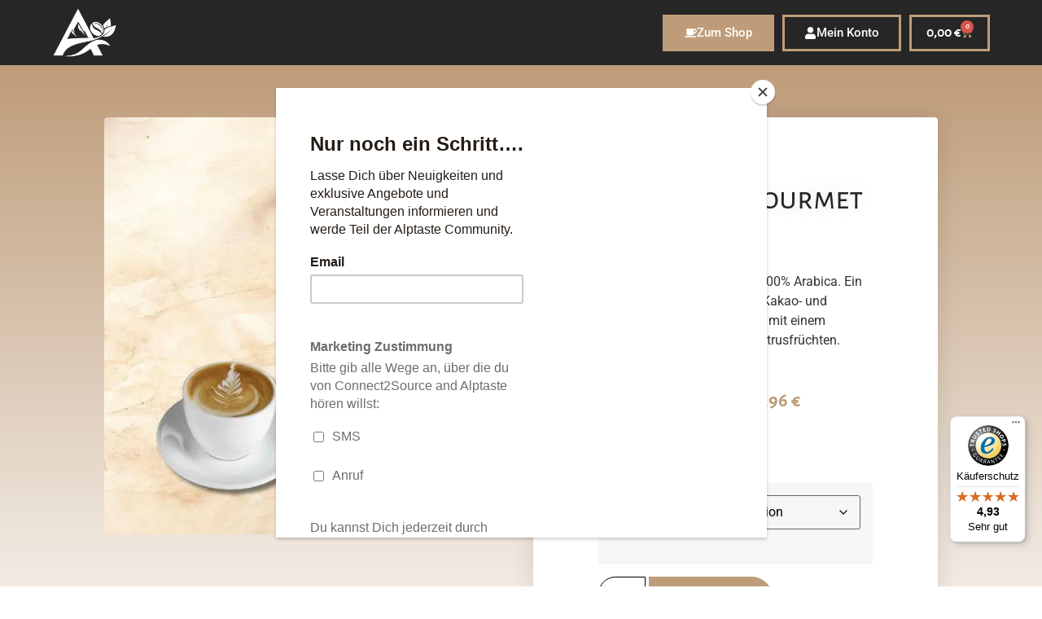

--- FILE ---
content_type: text/html; charset=utf-8
request_url: https://www.google.com/recaptcha/api2/anchor?ar=1&k=6Lf15-crAAAAAJbtmJUDzyNrEd-Fuq-dH4puZ1mG&co=aHR0cHM6Ly93d3cuYWxwdGFzdGUuY29tOjQ0Mw..&hl=de&v=N67nZn4AqZkNcbeMu4prBgzg&size=normal&anchor-ms=20000&execute-ms=30000&cb=yl7acjd1d01i
body_size: 49609
content:
<!DOCTYPE HTML><html dir="ltr" lang="de"><head><meta http-equiv="Content-Type" content="text/html; charset=UTF-8">
<meta http-equiv="X-UA-Compatible" content="IE=edge">
<title>reCAPTCHA</title>
<style type="text/css">
/* cyrillic-ext */
@font-face {
  font-family: 'Roboto';
  font-style: normal;
  font-weight: 400;
  font-stretch: 100%;
  src: url(//fonts.gstatic.com/s/roboto/v48/KFO7CnqEu92Fr1ME7kSn66aGLdTylUAMa3GUBHMdazTgWw.woff2) format('woff2');
  unicode-range: U+0460-052F, U+1C80-1C8A, U+20B4, U+2DE0-2DFF, U+A640-A69F, U+FE2E-FE2F;
}
/* cyrillic */
@font-face {
  font-family: 'Roboto';
  font-style: normal;
  font-weight: 400;
  font-stretch: 100%;
  src: url(//fonts.gstatic.com/s/roboto/v48/KFO7CnqEu92Fr1ME7kSn66aGLdTylUAMa3iUBHMdazTgWw.woff2) format('woff2');
  unicode-range: U+0301, U+0400-045F, U+0490-0491, U+04B0-04B1, U+2116;
}
/* greek-ext */
@font-face {
  font-family: 'Roboto';
  font-style: normal;
  font-weight: 400;
  font-stretch: 100%;
  src: url(//fonts.gstatic.com/s/roboto/v48/KFO7CnqEu92Fr1ME7kSn66aGLdTylUAMa3CUBHMdazTgWw.woff2) format('woff2');
  unicode-range: U+1F00-1FFF;
}
/* greek */
@font-face {
  font-family: 'Roboto';
  font-style: normal;
  font-weight: 400;
  font-stretch: 100%;
  src: url(//fonts.gstatic.com/s/roboto/v48/KFO7CnqEu92Fr1ME7kSn66aGLdTylUAMa3-UBHMdazTgWw.woff2) format('woff2');
  unicode-range: U+0370-0377, U+037A-037F, U+0384-038A, U+038C, U+038E-03A1, U+03A3-03FF;
}
/* math */
@font-face {
  font-family: 'Roboto';
  font-style: normal;
  font-weight: 400;
  font-stretch: 100%;
  src: url(//fonts.gstatic.com/s/roboto/v48/KFO7CnqEu92Fr1ME7kSn66aGLdTylUAMawCUBHMdazTgWw.woff2) format('woff2');
  unicode-range: U+0302-0303, U+0305, U+0307-0308, U+0310, U+0312, U+0315, U+031A, U+0326-0327, U+032C, U+032F-0330, U+0332-0333, U+0338, U+033A, U+0346, U+034D, U+0391-03A1, U+03A3-03A9, U+03B1-03C9, U+03D1, U+03D5-03D6, U+03F0-03F1, U+03F4-03F5, U+2016-2017, U+2034-2038, U+203C, U+2040, U+2043, U+2047, U+2050, U+2057, U+205F, U+2070-2071, U+2074-208E, U+2090-209C, U+20D0-20DC, U+20E1, U+20E5-20EF, U+2100-2112, U+2114-2115, U+2117-2121, U+2123-214F, U+2190, U+2192, U+2194-21AE, U+21B0-21E5, U+21F1-21F2, U+21F4-2211, U+2213-2214, U+2216-22FF, U+2308-230B, U+2310, U+2319, U+231C-2321, U+2336-237A, U+237C, U+2395, U+239B-23B7, U+23D0, U+23DC-23E1, U+2474-2475, U+25AF, U+25B3, U+25B7, U+25BD, U+25C1, U+25CA, U+25CC, U+25FB, U+266D-266F, U+27C0-27FF, U+2900-2AFF, U+2B0E-2B11, U+2B30-2B4C, U+2BFE, U+3030, U+FF5B, U+FF5D, U+1D400-1D7FF, U+1EE00-1EEFF;
}
/* symbols */
@font-face {
  font-family: 'Roboto';
  font-style: normal;
  font-weight: 400;
  font-stretch: 100%;
  src: url(//fonts.gstatic.com/s/roboto/v48/KFO7CnqEu92Fr1ME7kSn66aGLdTylUAMaxKUBHMdazTgWw.woff2) format('woff2');
  unicode-range: U+0001-000C, U+000E-001F, U+007F-009F, U+20DD-20E0, U+20E2-20E4, U+2150-218F, U+2190, U+2192, U+2194-2199, U+21AF, U+21E6-21F0, U+21F3, U+2218-2219, U+2299, U+22C4-22C6, U+2300-243F, U+2440-244A, U+2460-24FF, U+25A0-27BF, U+2800-28FF, U+2921-2922, U+2981, U+29BF, U+29EB, U+2B00-2BFF, U+4DC0-4DFF, U+FFF9-FFFB, U+10140-1018E, U+10190-1019C, U+101A0, U+101D0-101FD, U+102E0-102FB, U+10E60-10E7E, U+1D2C0-1D2D3, U+1D2E0-1D37F, U+1F000-1F0FF, U+1F100-1F1AD, U+1F1E6-1F1FF, U+1F30D-1F30F, U+1F315, U+1F31C, U+1F31E, U+1F320-1F32C, U+1F336, U+1F378, U+1F37D, U+1F382, U+1F393-1F39F, U+1F3A7-1F3A8, U+1F3AC-1F3AF, U+1F3C2, U+1F3C4-1F3C6, U+1F3CA-1F3CE, U+1F3D4-1F3E0, U+1F3ED, U+1F3F1-1F3F3, U+1F3F5-1F3F7, U+1F408, U+1F415, U+1F41F, U+1F426, U+1F43F, U+1F441-1F442, U+1F444, U+1F446-1F449, U+1F44C-1F44E, U+1F453, U+1F46A, U+1F47D, U+1F4A3, U+1F4B0, U+1F4B3, U+1F4B9, U+1F4BB, U+1F4BF, U+1F4C8-1F4CB, U+1F4D6, U+1F4DA, U+1F4DF, U+1F4E3-1F4E6, U+1F4EA-1F4ED, U+1F4F7, U+1F4F9-1F4FB, U+1F4FD-1F4FE, U+1F503, U+1F507-1F50B, U+1F50D, U+1F512-1F513, U+1F53E-1F54A, U+1F54F-1F5FA, U+1F610, U+1F650-1F67F, U+1F687, U+1F68D, U+1F691, U+1F694, U+1F698, U+1F6AD, U+1F6B2, U+1F6B9-1F6BA, U+1F6BC, U+1F6C6-1F6CF, U+1F6D3-1F6D7, U+1F6E0-1F6EA, U+1F6F0-1F6F3, U+1F6F7-1F6FC, U+1F700-1F7FF, U+1F800-1F80B, U+1F810-1F847, U+1F850-1F859, U+1F860-1F887, U+1F890-1F8AD, U+1F8B0-1F8BB, U+1F8C0-1F8C1, U+1F900-1F90B, U+1F93B, U+1F946, U+1F984, U+1F996, U+1F9E9, U+1FA00-1FA6F, U+1FA70-1FA7C, U+1FA80-1FA89, U+1FA8F-1FAC6, U+1FACE-1FADC, U+1FADF-1FAE9, U+1FAF0-1FAF8, U+1FB00-1FBFF;
}
/* vietnamese */
@font-face {
  font-family: 'Roboto';
  font-style: normal;
  font-weight: 400;
  font-stretch: 100%;
  src: url(//fonts.gstatic.com/s/roboto/v48/KFO7CnqEu92Fr1ME7kSn66aGLdTylUAMa3OUBHMdazTgWw.woff2) format('woff2');
  unicode-range: U+0102-0103, U+0110-0111, U+0128-0129, U+0168-0169, U+01A0-01A1, U+01AF-01B0, U+0300-0301, U+0303-0304, U+0308-0309, U+0323, U+0329, U+1EA0-1EF9, U+20AB;
}
/* latin-ext */
@font-face {
  font-family: 'Roboto';
  font-style: normal;
  font-weight: 400;
  font-stretch: 100%;
  src: url(//fonts.gstatic.com/s/roboto/v48/KFO7CnqEu92Fr1ME7kSn66aGLdTylUAMa3KUBHMdazTgWw.woff2) format('woff2');
  unicode-range: U+0100-02BA, U+02BD-02C5, U+02C7-02CC, U+02CE-02D7, U+02DD-02FF, U+0304, U+0308, U+0329, U+1D00-1DBF, U+1E00-1E9F, U+1EF2-1EFF, U+2020, U+20A0-20AB, U+20AD-20C0, U+2113, U+2C60-2C7F, U+A720-A7FF;
}
/* latin */
@font-face {
  font-family: 'Roboto';
  font-style: normal;
  font-weight: 400;
  font-stretch: 100%;
  src: url(//fonts.gstatic.com/s/roboto/v48/KFO7CnqEu92Fr1ME7kSn66aGLdTylUAMa3yUBHMdazQ.woff2) format('woff2');
  unicode-range: U+0000-00FF, U+0131, U+0152-0153, U+02BB-02BC, U+02C6, U+02DA, U+02DC, U+0304, U+0308, U+0329, U+2000-206F, U+20AC, U+2122, U+2191, U+2193, U+2212, U+2215, U+FEFF, U+FFFD;
}
/* cyrillic-ext */
@font-face {
  font-family: 'Roboto';
  font-style: normal;
  font-weight: 500;
  font-stretch: 100%;
  src: url(//fonts.gstatic.com/s/roboto/v48/KFO7CnqEu92Fr1ME7kSn66aGLdTylUAMa3GUBHMdazTgWw.woff2) format('woff2');
  unicode-range: U+0460-052F, U+1C80-1C8A, U+20B4, U+2DE0-2DFF, U+A640-A69F, U+FE2E-FE2F;
}
/* cyrillic */
@font-face {
  font-family: 'Roboto';
  font-style: normal;
  font-weight: 500;
  font-stretch: 100%;
  src: url(//fonts.gstatic.com/s/roboto/v48/KFO7CnqEu92Fr1ME7kSn66aGLdTylUAMa3iUBHMdazTgWw.woff2) format('woff2');
  unicode-range: U+0301, U+0400-045F, U+0490-0491, U+04B0-04B1, U+2116;
}
/* greek-ext */
@font-face {
  font-family: 'Roboto';
  font-style: normal;
  font-weight: 500;
  font-stretch: 100%;
  src: url(//fonts.gstatic.com/s/roboto/v48/KFO7CnqEu92Fr1ME7kSn66aGLdTylUAMa3CUBHMdazTgWw.woff2) format('woff2');
  unicode-range: U+1F00-1FFF;
}
/* greek */
@font-face {
  font-family: 'Roboto';
  font-style: normal;
  font-weight: 500;
  font-stretch: 100%;
  src: url(//fonts.gstatic.com/s/roboto/v48/KFO7CnqEu92Fr1ME7kSn66aGLdTylUAMa3-UBHMdazTgWw.woff2) format('woff2');
  unicode-range: U+0370-0377, U+037A-037F, U+0384-038A, U+038C, U+038E-03A1, U+03A3-03FF;
}
/* math */
@font-face {
  font-family: 'Roboto';
  font-style: normal;
  font-weight: 500;
  font-stretch: 100%;
  src: url(//fonts.gstatic.com/s/roboto/v48/KFO7CnqEu92Fr1ME7kSn66aGLdTylUAMawCUBHMdazTgWw.woff2) format('woff2');
  unicode-range: U+0302-0303, U+0305, U+0307-0308, U+0310, U+0312, U+0315, U+031A, U+0326-0327, U+032C, U+032F-0330, U+0332-0333, U+0338, U+033A, U+0346, U+034D, U+0391-03A1, U+03A3-03A9, U+03B1-03C9, U+03D1, U+03D5-03D6, U+03F0-03F1, U+03F4-03F5, U+2016-2017, U+2034-2038, U+203C, U+2040, U+2043, U+2047, U+2050, U+2057, U+205F, U+2070-2071, U+2074-208E, U+2090-209C, U+20D0-20DC, U+20E1, U+20E5-20EF, U+2100-2112, U+2114-2115, U+2117-2121, U+2123-214F, U+2190, U+2192, U+2194-21AE, U+21B0-21E5, U+21F1-21F2, U+21F4-2211, U+2213-2214, U+2216-22FF, U+2308-230B, U+2310, U+2319, U+231C-2321, U+2336-237A, U+237C, U+2395, U+239B-23B7, U+23D0, U+23DC-23E1, U+2474-2475, U+25AF, U+25B3, U+25B7, U+25BD, U+25C1, U+25CA, U+25CC, U+25FB, U+266D-266F, U+27C0-27FF, U+2900-2AFF, U+2B0E-2B11, U+2B30-2B4C, U+2BFE, U+3030, U+FF5B, U+FF5D, U+1D400-1D7FF, U+1EE00-1EEFF;
}
/* symbols */
@font-face {
  font-family: 'Roboto';
  font-style: normal;
  font-weight: 500;
  font-stretch: 100%;
  src: url(//fonts.gstatic.com/s/roboto/v48/KFO7CnqEu92Fr1ME7kSn66aGLdTylUAMaxKUBHMdazTgWw.woff2) format('woff2');
  unicode-range: U+0001-000C, U+000E-001F, U+007F-009F, U+20DD-20E0, U+20E2-20E4, U+2150-218F, U+2190, U+2192, U+2194-2199, U+21AF, U+21E6-21F0, U+21F3, U+2218-2219, U+2299, U+22C4-22C6, U+2300-243F, U+2440-244A, U+2460-24FF, U+25A0-27BF, U+2800-28FF, U+2921-2922, U+2981, U+29BF, U+29EB, U+2B00-2BFF, U+4DC0-4DFF, U+FFF9-FFFB, U+10140-1018E, U+10190-1019C, U+101A0, U+101D0-101FD, U+102E0-102FB, U+10E60-10E7E, U+1D2C0-1D2D3, U+1D2E0-1D37F, U+1F000-1F0FF, U+1F100-1F1AD, U+1F1E6-1F1FF, U+1F30D-1F30F, U+1F315, U+1F31C, U+1F31E, U+1F320-1F32C, U+1F336, U+1F378, U+1F37D, U+1F382, U+1F393-1F39F, U+1F3A7-1F3A8, U+1F3AC-1F3AF, U+1F3C2, U+1F3C4-1F3C6, U+1F3CA-1F3CE, U+1F3D4-1F3E0, U+1F3ED, U+1F3F1-1F3F3, U+1F3F5-1F3F7, U+1F408, U+1F415, U+1F41F, U+1F426, U+1F43F, U+1F441-1F442, U+1F444, U+1F446-1F449, U+1F44C-1F44E, U+1F453, U+1F46A, U+1F47D, U+1F4A3, U+1F4B0, U+1F4B3, U+1F4B9, U+1F4BB, U+1F4BF, U+1F4C8-1F4CB, U+1F4D6, U+1F4DA, U+1F4DF, U+1F4E3-1F4E6, U+1F4EA-1F4ED, U+1F4F7, U+1F4F9-1F4FB, U+1F4FD-1F4FE, U+1F503, U+1F507-1F50B, U+1F50D, U+1F512-1F513, U+1F53E-1F54A, U+1F54F-1F5FA, U+1F610, U+1F650-1F67F, U+1F687, U+1F68D, U+1F691, U+1F694, U+1F698, U+1F6AD, U+1F6B2, U+1F6B9-1F6BA, U+1F6BC, U+1F6C6-1F6CF, U+1F6D3-1F6D7, U+1F6E0-1F6EA, U+1F6F0-1F6F3, U+1F6F7-1F6FC, U+1F700-1F7FF, U+1F800-1F80B, U+1F810-1F847, U+1F850-1F859, U+1F860-1F887, U+1F890-1F8AD, U+1F8B0-1F8BB, U+1F8C0-1F8C1, U+1F900-1F90B, U+1F93B, U+1F946, U+1F984, U+1F996, U+1F9E9, U+1FA00-1FA6F, U+1FA70-1FA7C, U+1FA80-1FA89, U+1FA8F-1FAC6, U+1FACE-1FADC, U+1FADF-1FAE9, U+1FAF0-1FAF8, U+1FB00-1FBFF;
}
/* vietnamese */
@font-face {
  font-family: 'Roboto';
  font-style: normal;
  font-weight: 500;
  font-stretch: 100%;
  src: url(//fonts.gstatic.com/s/roboto/v48/KFO7CnqEu92Fr1ME7kSn66aGLdTylUAMa3OUBHMdazTgWw.woff2) format('woff2');
  unicode-range: U+0102-0103, U+0110-0111, U+0128-0129, U+0168-0169, U+01A0-01A1, U+01AF-01B0, U+0300-0301, U+0303-0304, U+0308-0309, U+0323, U+0329, U+1EA0-1EF9, U+20AB;
}
/* latin-ext */
@font-face {
  font-family: 'Roboto';
  font-style: normal;
  font-weight: 500;
  font-stretch: 100%;
  src: url(//fonts.gstatic.com/s/roboto/v48/KFO7CnqEu92Fr1ME7kSn66aGLdTylUAMa3KUBHMdazTgWw.woff2) format('woff2');
  unicode-range: U+0100-02BA, U+02BD-02C5, U+02C7-02CC, U+02CE-02D7, U+02DD-02FF, U+0304, U+0308, U+0329, U+1D00-1DBF, U+1E00-1E9F, U+1EF2-1EFF, U+2020, U+20A0-20AB, U+20AD-20C0, U+2113, U+2C60-2C7F, U+A720-A7FF;
}
/* latin */
@font-face {
  font-family: 'Roboto';
  font-style: normal;
  font-weight: 500;
  font-stretch: 100%;
  src: url(//fonts.gstatic.com/s/roboto/v48/KFO7CnqEu92Fr1ME7kSn66aGLdTylUAMa3yUBHMdazQ.woff2) format('woff2');
  unicode-range: U+0000-00FF, U+0131, U+0152-0153, U+02BB-02BC, U+02C6, U+02DA, U+02DC, U+0304, U+0308, U+0329, U+2000-206F, U+20AC, U+2122, U+2191, U+2193, U+2212, U+2215, U+FEFF, U+FFFD;
}
/* cyrillic-ext */
@font-face {
  font-family: 'Roboto';
  font-style: normal;
  font-weight: 900;
  font-stretch: 100%;
  src: url(//fonts.gstatic.com/s/roboto/v48/KFO7CnqEu92Fr1ME7kSn66aGLdTylUAMa3GUBHMdazTgWw.woff2) format('woff2');
  unicode-range: U+0460-052F, U+1C80-1C8A, U+20B4, U+2DE0-2DFF, U+A640-A69F, U+FE2E-FE2F;
}
/* cyrillic */
@font-face {
  font-family: 'Roboto';
  font-style: normal;
  font-weight: 900;
  font-stretch: 100%;
  src: url(//fonts.gstatic.com/s/roboto/v48/KFO7CnqEu92Fr1ME7kSn66aGLdTylUAMa3iUBHMdazTgWw.woff2) format('woff2');
  unicode-range: U+0301, U+0400-045F, U+0490-0491, U+04B0-04B1, U+2116;
}
/* greek-ext */
@font-face {
  font-family: 'Roboto';
  font-style: normal;
  font-weight: 900;
  font-stretch: 100%;
  src: url(//fonts.gstatic.com/s/roboto/v48/KFO7CnqEu92Fr1ME7kSn66aGLdTylUAMa3CUBHMdazTgWw.woff2) format('woff2');
  unicode-range: U+1F00-1FFF;
}
/* greek */
@font-face {
  font-family: 'Roboto';
  font-style: normal;
  font-weight: 900;
  font-stretch: 100%;
  src: url(//fonts.gstatic.com/s/roboto/v48/KFO7CnqEu92Fr1ME7kSn66aGLdTylUAMa3-UBHMdazTgWw.woff2) format('woff2');
  unicode-range: U+0370-0377, U+037A-037F, U+0384-038A, U+038C, U+038E-03A1, U+03A3-03FF;
}
/* math */
@font-face {
  font-family: 'Roboto';
  font-style: normal;
  font-weight: 900;
  font-stretch: 100%;
  src: url(//fonts.gstatic.com/s/roboto/v48/KFO7CnqEu92Fr1ME7kSn66aGLdTylUAMawCUBHMdazTgWw.woff2) format('woff2');
  unicode-range: U+0302-0303, U+0305, U+0307-0308, U+0310, U+0312, U+0315, U+031A, U+0326-0327, U+032C, U+032F-0330, U+0332-0333, U+0338, U+033A, U+0346, U+034D, U+0391-03A1, U+03A3-03A9, U+03B1-03C9, U+03D1, U+03D5-03D6, U+03F0-03F1, U+03F4-03F5, U+2016-2017, U+2034-2038, U+203C, U+2040, U+2043, U+2047, U+2050, U+2057, U+205F, U+2070-2071, U+2074-208E, U+2090-209C, U+20D0-20DC, U+20E1, U+20E5-20EF, U+2100-2112, U+2114-2115, U+2117-2121, U+2123-214F, U+2190, U+2192, U+2194-21AE, U+21B0-21E5, U+21F1-21F2, U+21F4-2211, U+2213-2214, U+2216-22FF, U+2308-230B, U+2310, U+2319, U+231C-2321, U+2336-237A, U+237C, U+2395, U+239B-23B7, U+23D0, U+23DC-23E1, U+2474-2475, U+25AF, U+25B3, U+25B7, U+25BD, U+25C1, U+25CA, U+25CC, U+25FB, U+266D-266F, U+27C0-27FF, U+2900-2AFF, U+2B0E-2B11, U+2B30-2B4C, U+2BFE, U+3030, U+FF5B, U+FF5D, U+1D400-1D7FF, U+1EE00-1EEFF;
}
/* symbols */
@font-face {
  font-family: 'Roboto';
  font-style: normal;
  font-weight: 900;
  font-stretch: 100%;
  src: url(//fonts.gstatic.com/s/roboto/v48/KFO7CnqEu92Fr1ME7kSn66aGLdTylUAMaxKUBHMdazTgWw.woff2) format('woff2');
  unicode-range: U+0001-000C, U+000E-001F, U+007F-009F, U+20DD-20E0, U+20E2-20E4, U+2150-218F, U+2190, U+2192, U+2194-2199, U+21AF, U+21E6-21F0, U+21F3, U+2218-2219, U+2299, U+22C4-22C6, U+2300-243F, U+2440-244A, U+2460-24FF, U+25A0-27BF, U+2800-28FF, U+2921-2922, U+2981, U+29BF, U+29EB, U+2B00-2BFF, U+4DC0-4DFF, U+FFF9-FFFB, U+10140-1018E, U+10190-1019C, U+101A0, U+101D0-101FD, U+102E0-102FB, U+10E60-10E7E, U+1D2C0-1D2D3, U+1D2E0-1D37F, U+1F000-1F0FF, U+1F100-1F1AD, U+1F1E6-1F1FF, U+1F30D-1F30F, U+1F315, U+1F31C, U+1F31E, U+1F320-1F32C, U+1F336, U+1F378, U+1F37D, U+1F382, U+1F393-1F39F, U+1F3A7-1F3A8, U+1F3AC-1F3AF, U+1F3C2, U+1F3C4-1F3C6, U+1F3CA-1F3CE, U+1F3D4-1F3E0, U+1F3ED, U+1F3F1-1F3F3, U+1F3F5-1F3F7, U+1F408, U+1F415, U+1F41F, U+1F426, U+1F43F, U+1F441-1F442, U+1F444, U+1F446-1F449, U+1F44C-1F44E, U+1F453, U+1F46A, U+1F47D, U+1F4A3, U+1F4B0, U+1F4B3, U+1F4B9, U+1F4BB, U+1F4BF, U+1F4C8-1F4CB, U+1F4D6, U+1F4DA, U+1F4DF, U+1F4E3-1F4E6, U+1F4EA-1F4ED, U+1F4F7, U+1F4F9-1F4FB, U+1F4FD-1F4FE, U+1F503, U+1F507-1F50B, U+1F50D, U+1F512-1F513, U+1F53E-1F54A, U+1F54F-1F5FA, U+1F610, U+1F650-1F67F, U+1F687, U+1F68D, U+1F691, U+1F694, U+1F698, U+1F6AD, U+1F6B2, U+1F6B9-1F6BA, U+1F6BC, U+1F6C6-1F6CF, U+1F6D3-1F6D7, U+1F6E0-1F6EA, U+1F6F0-1F6F3, U+1F6F7-1F6FC, U+1F700-1F7FF, U+1F800-1F80B, U+1F810-1F847, U+1F850-1F859, U+1F860-1F887, U+1F890-1F8AD, U+1F8B0-1F8BB, U+1F8C0-1F8C1, U+1F900-1F90B, U+1F93B, U+1F946, U+1F984, U+1F996, U+1F9E9, U+1FA00-1FA6F, U+1FA70-1FA7C, U+1FA80-1FA89, U+1FA8F-1FAC6, U+1FACE-1FADC, U+1FADF-1FAE9, U+1FAF0-1FAF8, U+1FB00-1FBFF;
}
/* vietnamese */
@font-face {
  font-family: 'Roboto';
  font-style: normal;
  font-weight: 900;
  font-stretch: 100%;
  src: url(//fonts.gstatic.com/s/roboto/v48/KFO7CnqEu92Fr1ME7kSn66aGLdTylUAMa3OUBHMdazTgWw.woff2) format('woff2');
  unicode-range: U+0102-0103, U+0110-0111, U+0128-0129, U+0168-0169, U+01A0-01A1, U+01AF-01B0, U+0300-0301, U+0303-0304, U+0308-0309, U+0323, U+0329, U+1EA0-1EF9, U+20AB;
}
/* latin-ext */
@font-face {
  font-family: 'Roboto';
  font-style: normal;
  font-weight: 900;
  font-stretch: 100%;
  src: url(//fonts.gstatic.com/s/roboto/v48/KFO7CnqEu92Fr1ME7kSn66aGLdTylUAMa3KUBHMdazTgWw.woff2) format('woff2');
  unicode-range: U+0100-02BA, U+02BD-02C5, U+02C7-02CC, U+02CE-02D7, U+02DD-02FF, U+0304, U+0308, U+0329, U+1D00-1DBF, U+1E00-1E9F, U+1EF2-1EFF, U+2020, U+20A0-20AB, U+20AD-20C0, U+2113, U+2C60-2C7F, U+A720-A7FF;
}
/* latin */
@font-face {
  font-family: 'Roboto';
  font-style: normal;
  font-weight: 900;
  font-stretch: 100%;
  src: url(//fonts.gstatic.com/s/roboto/v48/KFO7CnqEu92Fr1ME7kSn66aGLdTylUAMa3yUBHMdazQ.woff2) format('woff2');
  unicode-range: U+0000-00FF, U+0131, U+0152-0153, U+02BB-02BC, U+02C6, U+02DA, U+02DC, U+0304, U+0308, U+0329, U+2000-206F, U+20AC, U+2122, U+2191, U+2193, U+2212, U+2215, U+FEFF, U+FFFD;
}

</style>
<link rel="stylesheet" type="text/css" href="https://www.gstatic.com/recaptcha/releases/N67nZn4AqZkNcbeMu4prBgzg/styles__ltr.css">
<script nonce="70evONjPgrSGKiZ7UuaD9A" type="text/javascript">window['__recaptcha_api'] = 'https://www.google.com/recaptcha/api2/';</script>
<script type="text/javascript" src="https://www.gstatic.com/recaptcha/releases/N67nZn4AqZkNcbeMu4prBgzg/recaptcha__de.js" nonce="70evONjPgrSGKiZ7UuaD9A">
      
    </script></head>
<body><div id="rc-anchor-alert" class="rc-anchor-alert"></div>
<input type="hidden" id="recaptcha-token" value="[base64]">
<script type="text/javascript" nonce="70evONjPgrSGKiZ7UuaD9A">
      recaptcha.anchor.Main.init("[\x22ainput\x22,[\x22bgdata\x22,\x22\x22,\[base64]/[base64]/MjU1Ong/[base64]/[base64]/[base64]/[base64]/[base64]/[base64]/[base64]/[base64]/[base64]/[base64]/[base64]/[base64]/[base64]/[base64]/[base64]\\u003d\x22,\[base64]\\u003d\x22,\x22Dn1Gw63Cr1NyVsK0ZsOtfcK5EcKwYXHCghTDjMOzDcKUKjPCv2zDlcKNP8Ohw7deZcKcXcK1w4nCpMOwwrURe8OAwqrDoz3CksObwrfDicOmMkopPQ3DlVLDrxcnE8KEPA3DtMKhw5c7Kgk/[base64]/HsK6XsKNXsOmwrnCk043woU0wqPDrkPCjMO/H8OQwrjDhcO7w6EIwoVSw44tLjnCgcK0JcKOGcONQnDDvVnDuMKfw63DsUIfwrNPw4vDqcOAwpJmwqHCg8KSRcKlVMKxIcKLRVnDgVN1wrLDrWtybTTCtcOMcn9TMcOBMMKiw6dvXXvDnsKWO8OXTjfDkVXCt8KTw4LCtF1/wqcswqdOw4XDqA/CusKBEzQOwrIUwoTDr8KGwqbCrcOMwq5+wozDjMKdw4PDgMK4wqvDqCzCiWBAAhwjwqXDvsO/w60SdXAMUijDuD0UHsKbw4cyw6HDnMKYw6fDrcOWw74Tw6wBEMO1woUIw5dLHMOQwozCikDCrcOCw5nDjcORDsKFSsORwotJH8OjQsOHYEHCkcKyw4jDiCjCvsKpwrcJwrHCh8KvwpjCv1ZkwrPDjcKaHMO6XMOUDcOzQsObw4V/wpjCocOow6rCvsOlw7XDqMONTMKNw6Eaw7NaM8Kpw44FwqnDhSErahAsw5R1wqZXJixuZsOowrDCk8KGw57Cr3bDpCgRL8O9U8O3EcORw5nCrsKBdj3DlW5wER7CpcOJG8OYf0UvXcOePnzDvsKHIMKUwpPCrsOJH8Kuw7HDgk7Dp3LCk2/CjcO7w6zDvMKWYUw4KFdpMznCpcOlw5HChcOUwoPDn8O+UMKSPRxnJlkfw4wCU8OuHDjDh8K3w5oOw6vCskc6wqXCgsKBwrLCoA7DqcOAw4fDhMOwwplkwqE5E8KrwrvDlcKeF8OJN8ORwp/Cl8OFH3nCjinDk23ClcOHw4JXLENlK8OCwqEQBMK3wrDDvcOsSTbDnsO/eMOewoHCnMKzFsKFHR0eeALCosOoZMKPTkByw7nCrAc8FMOeLy5iwr3ClsO3YVTCm8KWw75DYMK2RsOCwrtow5pKO8Onw602ESVsRCJXRHfDkMKLJsKpE3jDnsKENcKkbFcMwrnCjMOxTcO5UCXDscOmw7QUUcKcw5JWw6sGexI1BMOYIm3CjyXChMOxLcO/CBnCn8OawoBIwqwWwpnDmsOuwrPDg0AUw7UUwoIAWcKAJMOtaDIvC8KXw7bDmDZ9RyLDkcOcRwBLOMK2fjcMwp9EfUvDm8KmAcKCBQHDpFzDqns1CMO8w4YrVg0mFX/DhcONAW/CocO9wpBkDcOxwqbDisOVYMOkR8OJwo/CksKjwrzDvxNEwqLCnMKhVcK9BsKwZcKsfCXCiF3DmsO6IcKeNxA7wqxZwqjCiULDtkYQBsKzTEbCgl0qwoweJmrDgQPCj3vCgXvDhsOTw43DlsOmwp/[base64]/DkkYzDcOMdMKbQcKIcMK2ABItRcOXw5PDjsO5wrbDgcKTZ3hueMKWUVN2wqPCvMKFwq3CnsOyB8O3SzJWbVUac0cBUcKEbcOKwo/ChMKHw7sTw4jChcK+w513TMKNScKSb8KOwotgw6HDl8OiwrjDnsOzwqQQOEjChEXCmsOeCnLCg8K/w4nDrxXDuQ7Cu8Klwpo9AcOJUcOzw7vCvSvDozhmwoPDvcKzFsOqw7zDkMOAw6JkNMOUw5HDs8KTNMO1wpBcUsOTdh3DncO5w6jChxRBwqTDhMKIPXbDukrDpcOdw6NPw4U6GsOfw4pkXMOSeDPCoMKaAxnCkkTDng9rT8OAdGvDqUnCtRfCrH/ClVrClWMRZ8KOU8KWwqnCnsKrwo/DoATDhlPChEPCnMKdw6kJNA/DgSHCglHChsKPAcORw5Ulw5hwUMKSL2lxwocFYEZ0w7DCgsO6HcORExzDlDbDtMOBwoLCuxBswqHCrlzDkVYBCirDok0aUDLDmsOKI8O2w6oaw70dw5c8QRh3NUHCjsK7w4bCvE99w7TCgC7DsS/[base64]/woRKwqY1X8KKwrDCksKawpxjw5g3w4PDuRLDjT1LGwfCncOQwoLClsK1CcKew7jDt1TDgcK0QMKYG20Pw5HCsMOaHWouYcKyQjFcwp87wqYhwrg5SMOmOUrCrMOnw5I1TMOlRGh5w6EIwrLCjTZ/[base64]/wrtIMkDDgsKQw4vDgcKkYWTCuSvCssK0F8OUG04zwrjDhsORwofCrlMqAMO4BsOwwofDnkbDuT/Dg0PCrhDCvnRwLsK7E1UlZi4Uw4lZa8KIwrQFS8KZMCZnTDHDoiTCk8OhJEPCohsELsK1MTLDrMONNGPDjsOUT8OjKQUgwrTCscOXUwrCkMO4W2jDjmQbwp96wqRrw4QHwoEqw49/[base64]/CnA8Lwq4qGB8XEns2wpQ+SMOQw47DqkLCosOvLnzCggrDvhLCu3pTdwUUES0jw4R/FMK0b8O1w6hjWEnCq8OZw4PDhzXCpsOyfF8QAjbDp8OOwqcUw6Y4wpXDqGRFVMKfEsKEQ3TCtlISwqbDjMOswrVzwr1iXMOww5RJw6cPwrM5d8Kdw5/DpsKLBsOWWjjDkmtUwo/ChUPDp8KXw4lKLcKFw5/DggQNGgfDnxBVTmvDm1Z4w5HCpcObw61VTTUXXcO9woHDhcOvVsKYw6hvwoctT8OxwowJa8OyJmc6N0REwojDtcO/[base64]/CsRXDvXkuwpd0AkLCnl7ClMO+wp5cW3/Dv8K6wonCisO6wpQZfMOjYh/DkMOTPy5Kw6BCDAUxTsOYVsOXE0HDtGlkdkrDqUBkw5xGZUXDssO4JsOWwofDhU7CoMO0w4XCoMKbPRpxwpTCg8Ktw6BHwrF1QsKrF8OsS8O+w7ApwqLDhwbDqMOOFzDDqjTCisKMOyvDnMO1GMOpw47CnsOww64hwqBHeHfDm8OlMCMBw4/CjArCugXDmXQwFw8LwrXDuQo/[base64]/wr4ew5ddw4h2S8Kgf8KTU8KUaxjDjsOhwoDDlTnCmsKOwqgDw4zCoF/Dv8Kwwp/CrsKBwqrCpsK5X8KuG8KCJGYEwo1Tw4l6EA/[base64]/CjcOHMEDDt2dnw6Jswrl+w5xeDTAww77DisKbTDjDmRExwqXCtCJyT8Kbw5nChsKwwpxAw4tyYsKfKHvCmAfDolIfPsKFwqw7w6rDsAROw65lYsKBw5zCmsOTEyDDpyp6wrXCrRpowpYwN2rDsHnDgMK8w7PCmT3CsCjDsSVCWMKEwofCrMKDw7/CqiEGw4DCpcOZWBrDiMOLw47ClcKCCyQgwqTCrycoEVYjw5zDrMOMwqbDr1kMDnLDij/DqcOHXMKzIXwiw57DpcOkIMKowrlfw6dtw4vChxbCrk0dZSjDv8KOYcOtwoQxw4/[base64]/[base64]/fATCklcEwpAnwqBGLiVgY1fCosKvI3/Cr8KcFMKtVcO+wrZIVsKATFAMw5/CsnvDgDxdw48RY1t4w6Upw5vCvk3DhGwgEksow73DrcKpwrJ8wr8rGcKcwpEZwq7CuMOuw67DuBbDm8O5w63Cgmo1OiPCmcOZw7pPVMO4w6Vfw4/CjyQaw4lqSRNHD8OLwqlzwoHCpcOaw7pkasKDAcOpbcKlGnpew4IjwoXCkMOdw5PCikbCuGRAem4aw6/Cvzgnw4F7A8KDwq5aasO4GB5WQFMzdsK+wr/CohknHsOPwpJzTMO/[base64]/[base64]/w6E+wrDDiMK4w69LwrLDhC4kw47CocOQJF9LwrhBw5Iuw7IFwoopFsOPw5JBWm4gRUjCsEAdEUYFw4rCglphPk7DmyXDosKlG8OYb33CrV9aOcKHwrLCpTE/[base64]/Ct8ONwpMZw4dKwr7ClMOWYsOVexjCkMKlwqsZw51Iw7kJw41kw6IRwrNGw7cIKVF5w6Y5BHBLfDHCsHwYw5rDisKaw6HCn8KfaMO3MsOvw50RwodlUHnCij0OF3UAwqvDjAUGw4LChsKYw4oLdCRwwrvCscKFbH/Dm8KeBcKcFSTDtEknJC/[base64]/w4fClh7ClsKlw5rCgBsbTsKvZXYWbMOzBcOkwo3DrMOOw4Iowr3Cv8OrVRDDpWxewqrDpVtVWcKiwr12wqrDriHCqR59fSYlw57DvsOOw4Qzwpd5wovCncK3MhDDgMKEwrAQwpUhNsOebjDCsMOlwpfCsMOWwrzDh2ECwr/DpBo7wpg1BxnDpcOFNDMGfiE9HcOoVsO4RWhVEcKLw5HCokZzwqsmOFXDoU9Aw6zCjXbDmsOWLT4mw7/CgXYPwqPCtAEYRmHDmUnCmhLCi8KIwoPDocOrLHbDrC7Cl8OfBzRdw43Cu3BBwpc/SMK5O8OLRxJawqRDf8KAE2sGwrE3woLDnsO0BcOoYgzCmgvCimLDomnDn8OUwrrDisOzwoRJRcO3IxhdQXcnBxrCtm/CuTLCsX7DvmcYLsKoHMKTwojCgx3Dh3jDkMOAGR7DuMO2f8O/wrzCmcKlXMOJTsKzw6EUYnQxwpXCiXHCqsKEw6/[base64]/[base64]/DisKQwpnDt8KMwrJkUnTCsQJPwqoObMO6wqbCkEhRPWPCr8KENcOBAioVwp3ClnfChRRGwqlswqPCqMOZVmp/KwgOXMORAMO7VMKXw63CrcO7wrgjwrQ5f0LCj8OGB3lFwo/[base64]/[base64]/w5DCt1cBJgXDsBx6RcKowrPDv8K7asOCw5l/w7ECwrrCiRpQw7Z/DylCXg9tN8O/[base64]/w55CbH7CvnnDocKlfEvDmigQexLDsDjDh8Olw407ZBV+FMO7w6nCvHYYworCtcO5w6g4woR5wosowpM4OMKlwoXCj8OFw4ctCS5PcsOPKkzCp8OhLMOpw7gsw5ZTw6JRXEslwqXCn8OJw7/DtAkhw5pywoBWw6crwojCi07Cu1fCrcKLSyjCo8OPelPDqcKpNUnDn8OMayFFeHZEwpPDsQkvwq0/wrRzw4gDwqNBayPDl31OEcKew6/ChMOpPcKHWiPCoVczw5d9wpzCosOZME17wo7CncKXL2fCgsKSw7jCvjPDu8OPwrNVL8KUw6saIgzDiMOKwoLCi2LDiB/CjMOLXUvCi8OgAGDDosKSwpZnwofDn3Z6wpDChgPCoh/Du8KNw6XDt2d/wrnDpcK7w7TDhzbCrcO2w6XChsO6KsKwG1dIA8OVbBUGdFF8w4tZw6DCqxbCpyXChcOwOznCvTTCrcOKF8KrwpXCucOtw7YXw47DvRLCgGM0GUVCwqLDuUXCm8K+w5/CoMKzK8Orwr0VZ1pywpl1F2tjUwgIRcKoGgzDu8KWcxUBwokzw5rDgsKOdsOmbz/CkgNMw6kCM0nCsXI7VsOLwqXDrEjCkVVRQMO0bipUwo7Dq0g0w4NwYsKzwqPCncOAf8Odw47Cv17Dv2Jww55qwrTDqMOVwq8gMsKBw4rDksKnwpVrecKNWMKkd1/Co2LCt8OZw6U0TcKQHsOqw44DKcObw4jCjkNzw6rCiR3CnA5cF3xww4sKdcKnw6zDolTDssK1wqLDlBQsKMOBB8KbKXTDpx/CrxsSIhjDg3ZbMcOFES7DjsOEwrV8SFLCk3zCmXXCg8OMJMObI8OQw5jDm8OgwooTFEpXwrnClMO/[base64]/[base64]/RgnCtcKkRwfDlHM/[base64]/Ch3PDmybCiSjDhsO3wqjCi8ODHMKCw40dOsKow5RIwodSTcK0CnbCvigawqrDlsK2w5bDt0PCo1jCgxdbEMK2ZsKhVzzDj8OYw5ZWw6EhQBzCuwjChsKFwp7ChMK/wqDDkcK9wrHCjnTDlR4lKCnDoS9qw4/Du8OKDWEQAQJtw7fCtcOHw55udcOTTcOOIngdwpHDgcO5wqrCtcKFahjCh8KEw4JYwr3ChxczXMOFwrwxNDfDnMKwG8OwPUrCtWY+S3tmTMO0R8KHwokoBcKJwpfCtV5HwpjDvcOow5jDh8OdwrnCvcOUMcOEX8O/[base64]/Ci8OEcsKLwox1w7XDkArCkHrDjcKaCBbDtcOwX8KQw6LDlFNoe1PCsMOLPkbCs3k/[base64]/w506ecOQwqRmwr5yFcO7EhRkwrPDuMKBIsOTw71PQTrCuhnCriDCuiwzH0/DtizCgMKOMmgkw7M7wozClW8uGx9fFcKIAXjDg8OLJ8OFw5JLGMOSwok2w4jDqMKWwr0Hw5xOw5YjeMKyw5UeFB7Dig9UwqQGw5HCvcKFMAkQD8KWVQ/CkkHCtT45ViU5w4NxwoTCpy7DmgLDrwd9wrXCvkzDp0x9w4gDwqPCq3PDocKfw6AmEm0YNMKHw7TCisOMw7TDosKAwoDCtEMKb8OMw4hVw6HDicKMBGV/wqnDiWkvR8Opw7LCpcOoJcO6wrIRLsOTSMKDc3VBw6Q4H8OUw7jDvBXDoMOgRiVJTGEbw63CtxNWwrDDky9OUcKQwrx8bMOXw5/ClU7DlcODw7bDh2w6dSPCssKSaETDj0sEPznDrcKlwq/Dp8OFwoXCnh/CpMOENjPCtMK9wr40w43CpXt5w79dL8O6Y8OnwqrDncKiflo/w7TDm1cIWxRHTsKCw6x2a8Orwo3Chl/DgQpRUsONHkTCtMO3wprDoMK+wp/DpQF4fAJobTp/[base64]/I8Kswq7CgcKPUinCshPDkUHDkMOkBsO8U8OReMOGw5QbP8Oqw7rCo8KvWC7Cig8iwq3Ct2ggwop/w77DrcKDw58oLMOswqzDtk3DrUPDmcKMMFxyeMOvw6/DlMKZD3J/w7/CksKPwrVEK8Oyw4fColFOw5DDqBMowp3Cjiw0wpFzH8KlwrYuwpxgCMOia3/CgCVZYMKEworCkMO+w7nClMOxw5s+TzHDnMKIwpzCtQ5nPsOzw5NmRcOnw5lIT8Oew4TDrCV/w6tKworCkypUccOPw6/DjMO5N8OIwrHDlcK8LsOJwpDCmDRIV3QidAPCjcOOw4QhH8OBCSB0w63DkGTDuQvDnF8JWcOHw5cde8KtwqExw6HDhsKqL0TDi8O/[base64]/[base64]/Cv8KMNxZhW09fwoQDwqNpU8KMw6thUXvCk8KVw4fCrMKQScO/csKIw4nCtMK+wpfDr2HCicO5w7zDv8KcJWocwr7CqcO1wqHDsgxIw67DhMK9w7TDlz4Cw4EGIcKlfwTCoMKlw7F4QsO5DUbDrH1UCERrSMK8w5xqASbDpUjCnwhAPm9ka3DDoMOVwp/Du1vCiSJoRQp9woQMG2ovwo/CnsKJw6Nswq9nw77Cj8Oiw7Y/w4U4w73DqDPCkWPCsMOdwrLCuR3CmG/Cg8KHwrtzwql/wrNhNcOiwrPDpg4Ke8Kmw59CXsOPIsKvSsKvbhNXMcKxBsOhSE44bn1Kw45Ew6/DinofU8K/GWwywqFsFlzCpjHDhMOfwooMw6/CmMKCwoDDjXzDiWIZwpoubcOdwptXw5/DtMO6D8KXw5nCmicIw5M6KMKRw4UHO2Upwr3DjMK/[base64]/DnWo5XMK4wo1KwoAUw6hxwp8ddWLDkjfDg8OvJcOIwp0bdcKvwp3ClcObwrMIwoEMSGM1wpbDpMOhAT1EfSDCvMO6w7gZw5EuV1VDw7fDgsO+wpTDn2TDvMOSwpAjF8OaG2BTEn5Kw4LDpC7CoMOad8K3w5QJw5cjw6FORSLCjXlGf24BJwjCm2/DhcKNwqZhwrTDlcKTTcKSwoEzw77DkQLDiS7DjSx6b35gWMO5D2pawoTDqFxOFMOCw7JwY1/DtmNtw7UKw7dhcHnDtGAEwoHDkMKIwrsqTsKjw71XL3nDgncCBXAEwqbCt8K4VU0Dw5LDtcK6woDCpcOjK8K2w6XDmsOow759w67Cq8ONw7kowqbCl8K2w6TCmj5dw6HCvj3Dg8KRdmTDqAPDozTCqzwCIcKtJHPDlxBow6dGw69hw4/Dhl8Vwo58woTDhcKrw6lbwobCr8KVTTZWBcKrdsOjNsKAwpvCuX7Cvy/CuQ8IwqrCim7DmE01asKDw7DCm8KPwrjCncKRw6PCocOJZsKvw7XDj07DhjTDqsOKbsOpNcOKCAJlw7TDpFbDqcOzMMO5McKXPQh2WcOyfMKwJS/DvllTbsKIwqjDqMO2w7jDpk8Sw6Z2w6E5w60AwqXCqRfCgzUTwpHCmQ3Cr8OOITcewpkBwrpGwqpRFsKUwrRqLMKtwoPDm8KnXcKlanBsw4nCjsKHBC9rHl/[base64]/dnTDmnnDi8KcGcKbKMOcYkXCqEgGbhQ7IsOHw5YJw7HDhiZWGkhFJMOfwoZhSWBmbStmw7F0woM1ClQBDMOsw6Nqwq0ua39kFnRFNADClcO/bEwRwqjDs8OzA8KQVWnDgSDDsDYMcF/DlsOGVsOOdcKFwrPCjkvDsCYhwoTCswHDosKPwqEhCsKEw5d0w7oxwpHDiMK4w7HDncKmZMOnIyRSH8OUOVI9S8KBw7jDrG/CncO/wq/CsMOiVTzCiBprR8Ofa37CkcOhBcOjeFHCgsOuRcOoD8Kuwr3DgiVew74fwqLCicOIw5ZfPCTDpMOaw5oTPxRcw5htE8OOPCfDscOjR09gw4LCu00SN8KcS2jDi8O2w4DClgPCtkXCr8O+wqPCnUoOF8OsHH3DjTTDsMKwwpFYwqrDoMO+wpQSD3/Drg02woI8PsOTam1xccK/[base64]/w7owGR5Yw4d0JMOXH8OIwoV/[base64]/Dh1YId33CnCI+wqZQwr7Dv1Z1wqwuPTxbw7kywofDlcKjwoHDtS5ywpgePMKmw4APRMKHwr/Co8KXR8Ksw4ghTEALw67Du8OxZhDDgMKnw6VWw77DrEMXwqtrNsKIwoTCgMKPd8KwGzfCgythQFPDlcKVOWTDg2rDrsKlwrjDsMOqw7wUUz/[base64]/[base64]/Dgi4uAULCvcKHQ3LDrybDnH/ChXQfwp9NfCvCncOQR8KAw5/CjcKrw4TChmIiKMKjSD/DqsKZw5jCnzfCtAfCiMOyRsKZSsKBw4pqwqDCsjM6GXdKwr1rwooxDWhhInV4w4sMw4V5w7vDoHUmKHHCgcKow4VQw6Aew7jCicKrwrzDnsKif8OQbxpNw7lawrolw78Gw5EIwovDh2fCkVfClMKDw7FnNRNPwqTDlcKcWMK+Bl0XwoA0By8wXMOfZxE3RcO0AMK/w6zCk8KqAVLCg8O7Ui9AelBvw5/CohzDjlzDknwkWMKuWXTCkENmYcKLF8OVLMOlw6/DgsODHW8Ew4TCjcOJw5BdQRFXWjbCoBRcw5PCosKpXHrCr1tPCBTDuXLDn8KAPAplDE7DsGZCw7IawqrCr8OvwrPDv1TDjcKdDMO5w4XDkTgQwrDDrFbDql4kfGbDvQRBw7YFEsORw5wqw4hawog5w4Yaw7hTNsKNw58MwoXDtSFgF3PCjcOFTsOGEsKcw4U3AsKoPS/CkAYuwp3Ct2jDqFZTw7Rtw6U6XwEVFVjDigXDt8OJAsOuewLDqcKyw71rCyhqwqDCocKTfH/CkREiwqnDjsKcw4TDlMK3HcKOeWVmYw1/wrA8wrxGw6BxwojCo0TDgVPDkCRYw63DqUsMw6p3a1Jzw5nCthHDssKHKxJVB2bDjm7Cu8KEMlTCk8ORw6xRMTIgwqpbd8KYEcKJwqtVw6YzZsOBQ8Kgwol0wp3CvXXCr8KAwpQKZcOsw6lAczLDvlBuZcOraMO/VcOGdcKQNGPDqxfCjHHDomLCsRXDksOhwqtUwpxHwpvCgcKMw6fClSxSw4oIMcKhwozDi8Kuw5fChhEIe8KDXMK8w6Y1PF3Dt8OFwokZS8KTVMOLL0rDj8KWw5VmFUZQQTbCnRrDpsKkGjnDukJFw63Cij7DoiDDiMK1FHXDp2TDsMKeSFQHwqQnw54/[base64]/[base64]/[base64]/w6jDpHogw6J2QUtuw4VLSUI3HWTDpsOqPUPCpUjCn1HDs8O+H0XCscO/K3LCsDXCnDt2fcOJwojCi2nCpkknQR3DnV3DvcOfw6AHFWAwQMO3BcKHwq/CsMOjJyzDpELDgsKyNMOQw4/Dr8KXYUjDr1XDqTpfwqnCg8OzA8ORXTZXfXvDo8KzOsOdI8KKDGrCjcKUJsKsThTDtjzDosOMPMK4w6xbwoDClcKXw4jDgAtEES7CrnJswpzDrcO/fMKXwpXDizjClsKAwqjDo8KXJmLCrcOsIFsbw6osQlbDocOSw6/DjcOYNBldw4U9w4rCmGUNw4sSchnCuwg/wpzDkknDk0LDl8KObiHDtcOdwo3DuMKkw4Eiay8Pw4klGcOjbMOeNHHCusKnwrDChcOkPMO6woYmAMOMw57CjsKcw49DB8KiXsKfbTvCpMO0wrwjwoFawoTDnn3CrcOsw6/CrSLCpsKrwqfDmMK4JMOjaVdCwrXCrR8/SMKiwrrDpcKgwrvCgsKpVsKxw5/DtsKgK8OVwq3Ds8Kbw6XDqXw5LlI3w6fCsB7DllAvw61BFxZBwqUnbMOFwr8/wqPClcKEKcKtM0BqXSfCu8OwJyJxdMKqw7spOcKMwp7Djl42LsK9NcKLwqXDjUPDh8K2w49bH8KYw5jDoV0uwpfDrcONw6QyJx8OcsO/QBbCnnYgwrxiw4jCmTTCrC/[base64]/[base64]/DkT3CtsONwpnDusKgwrhmOQAUAEJua2jCrxzDuMOow4fCqsKDZ8KHw6JuERnCoE8KawvDh0xmUsOhFcKBCy/[base64]/Ck1TDsTHCnSTCokhyTzUHWCXCoxhTNMOOwr3DkzPCi8O4eMORE8O/w5rCtsKyHMKLwr1WwqLDmnTCm8KYRWNQVBlmw6RrJhIYw6sFwr5vI8KFF8Ohwrw0DFXCmxPDtHrCu8OGw48KJBtawofDjsK0M8OkCcKnwo7CkMK1cU8SDibCsULCpMKUbMO5eMKFJE3CjMKlQMOTdMKeC8ODw43DiyTDvXgybMOewoPClwTDpAM/wq/CpsONw6/CssKcBnDCgMOQwoYPw4TDs8Ozw7bDsE3DssKowrPDgD7CocK7w6XDk2jDm8OzRkzCrsKYwqHDqmDDgQvDk1slw6FeSMKNXcOuwqjCpDTCjcOsw4RJQMK+wrTCmsKcS30QwofDkizCk8KowqEpwqIYO8KAAcKhBMOxfiUHwqloCsKewo/CgG/CgAFtwpzCq8O4BsOyw6Asc8K/YSQ5wrhxwr4rRcKaOcKcfcOaUypTw4rCpsKpARMhYmsOFn9dcXHDjFYqN8OwC8OewqbDtcKqQh9mXcO5PBMgcMKOw5zDqylSw5FWeg/CnWhrUSDDm8KJw5zDnMKbXi/[base64]/DvSoKBcOLNcKtw5sdwoPDlsKUO3/DpnJ/w5ZCwonDhWVKwrM8wr4TARrDi35ne05ew4zDs8O5OMKVP3/DvsOVwrV3w6TDvcKbCsKvwqppw6MEPm4UwrlQCXDCoAvCpA3DpFnDhhvDsW9Kw7vCnj/[base64]/DucKYBA/Dt3zDgsONCCNzw61Vw7fDhcO/w7xdNGjCocOgMm0iTlgfdsKswoUSwog/NxYGwrR+w5rCksKWwofCjMKCw6xtQcK4wpdHw7/DqcKDw6ZzGMKoZAbDr8KVwoJ5CsOCw6zDgMO3LsKBw7BdwqtLw4hFw4fDmcOew6V5w6/CsGbCjU0bw5/CuR7Crwk8XmzCiVfDs8O4w67Csl3CiMKlw6XCn3/Dv8K9W8Oxw6/Cj8OhRDh7wqbDlMOgcmXDjFBYw7bDiQwpwogjCXPDkjJ+w7RUNA/DoVPDhD3Ct3lDYUY0PsOHw454XcKLOxTDi8OzwpXDh8ORSMOfd8Knwp7CnhTDk8O/emJcw6LDsQXDg8KWEcKOHcOqw7bDpMKrPsK4w4XCvcOaQcOJw4PCscKwwobCn8OUQmh8w5vDmyLDlcK2w5kLa8K3wpBPRMODXMO/MB3DqcOnGsOoYcO3w44QR8OVwq/DnnJhwqQXCCogIMOwaRrCiXEoPcOibMOow5TDowHDmGrComEQw7HCn0sQwpvCkQ50FBnDm8KUw4kuw4lNE2bCi2F9w4zDrWMBND/DkcOow4LChWxtPsOZw5Ndw4HDhsKDwo/DlcKPNMKwwrNFFMKvSMOeS8O7FlwTwoXCn8KPIcKkYTF7KcO3MjvDq8K/w5IHfjTDjnPCiSnDpcOnw63DkVrCnizCgcKVwpU7w65OwpgSwrzCpsK6wqLCuz4Fw7tdYy/[base64]/DhhR+ZHk7KmA0YU/[base64]/wqlLwoBqwrpdcQFzw5zCtcOzw5PDsiMJwpAiwpXDuMOYw64ww5HDt8OfZ3crw4lSTBxGwqvCllJodMOwwozCk1AeSBPDslZnw73DlR5bw7zDusOQdwk6aVTDiGDCtigONCliw4Ijwr4sNMOWw73CiMKsXlMhwoVNfznClsObwoE5wqFlwo/CtnDCrsOrBBPCp31UZMOsMT7CmXQEZMKvwqJILHA9B8O+w6FPAsKvNsO7OFhfDRTCj8OCZMOlSmjCsMKcMSjClRzCkR0ow4zDgkojQsOhwoPDiVkrJ24pwqzCvMKpYykTE8OsPMKQw5vCiW/[base64]/DpMKmwpk3QMK+w5XCtcKaRE/DiiDClsKaUsK7wpYHw4LCt8KZwo3DjsONZMOfw6zCmmwZS8OhwpLCnMOWNFrDs04BN8KbI2BIw7XDlsOSd0PDoFIJTsOmwoVRJnhLWD/DisKww69QHcOlASzDrhPCoMK5wp4ewogpw4fDp0zDhBMvwrnCqcOuwqINNcOUW8OWJjHDrMK1AlIbwpdxJlgTdkjDgcKRw7Y6THBXH8Kmwo3CtFXDpcOew6N8w59dwqTDk8KKC0YxUcOcJgzCuW/DnMOVw4hXNX3CqsKkSWjDhcKlw4s5w5BZwpZxFXXDvsOtNcONWcKnXF1YwrrDtV14NwzClFJmdcKvDRcow5HCrcKxOnrDjsKfMcKgw4bCqsO2OMO9wq8NwrrDtcK7ccO8w7/CusKpaMOmCU/CizjCsS4bV8KVw7PDjcO3w7VMw7o+N8K0w7w2IxLDtD5AOcOzOMKbcTUvw7lldMOkQ8KbwqTCrcKFwr9ZODzCrsOfwoXChjHDjhDDucOmNMKjwrjCm3/Ckz7DinrCmi0NwrUwW8Ozw6fCrcO4wpgMwo3DpsORaAJtw5ZoTsO4O0RWwpgAw4nDgkB4VFXCi3PCpsOLw6BcWcOJwoY6w5ITw4XCnsKlEHV+wrnCtDFNd8KuZMK5NMKjw4bCtUxdPcK+wp7CqMKtBxRiwoHDr8OIwocbdsOhwp/DqmcjYWfDriDDocOewo9pw4fDjcKDwofDqx7DlGvCmBfCjsOtwp9Lwr9nWcKXwqdlSyRtKsK0J09PC8KpwpBuw7zCoAHDv3DDkV3DnsKEwojCvEbDqcKhwrjDsEDDocO8w7zDnSJ+w6EWw7s9w686ZHopXsKXw7EDwr7DlsKkwp/Ct8KvMXDDicOobk49AsOra8KADcKjw51/I8KUwrssFVvDm8KWwq3ClUFVwpHDmgzDowfDpxg2PXBHwrLCq0rCpMOAAMO+woQDHcO5AsOSwp7CmG5jVHJrLsK4w78rw6ljwrxzw4LDgTvCkcK1w7Ygw7rCnUcOw70bccOEF2fCp8Kbw7PDrCHDvcKdwp/[base64]/wrYIDsKcM8KxdzvCq8Ogw4fDl8OzBsOWMnEGAW9ow5DCsQcSw6PDsAPCvVMzwqPDj8OLw7XDtCrDgcKZWUQLG8Ktw5bDqXdowozDm8OywpzDtMKgND/DkmdGMHtCdwfDtnvCiHXDunoiwqc/[base64]/AMO2w6o6G8OXZEodwqrCqcKiw6xIwo1rwrPDlMKlQMOhUMOKXsKgRMK/w7cxcCzDsmLCq8OEwpk9V8OOfcKXOQTDvcK2woppwobCtSLDkUXDl8Kzw7Zfw6wWbsKSwpjDuMO4AcKhTMKtwqLDjE09w4xRWBxJwrRqw54PwrYoQy4HwrDCkSsISMK8woZHw7/DggXCsAlydXPDmU7ClMOPw6N2wovCmUjDosO9wrvCv8OYRyNAwpjCqcO+c8O6w4TDnyLCuHPClMOMw6PDs8KXFj7DrmPCkHbDhMK/QMKFcltNXlgQwrnClQlaw7vDrcORY8KzwprDs1FHw713cMKlwoYaI2JGWXHClXrChR5meMOlwrUmd8Kuw503RB/DjnZQw5DCucKRDMKUCMKOFcOow4XCnsKNw7xQwod/YMOwK0PDhEhhw77Doj/[base64]/Coh3CsWTChxjDsHQAw51Cw5fCh3TCvipvQ8OGYwwIw4/CjcOpEXzCnWPCocOjw7ItwpgQw6gmeQvClhTDksKcw7BcwrQ5L1cnw4sQFcOiTMO7Q8OiwqByw7zDgi96w7TDqsKpAjDCmsKxw5xGw7nCj8K3KcOtRkXCiiPDmHvCl2DCsxLDmXpGwrhqwp/DvsOHw4VwwrEfFcOAEmVYw67CvMOVw5LDv28Xw4cfw5vDtsOpw4NyYUDCssKTdcOZw54kw5jCqsKXF8KtE1p9w781DUl5w6rCoE3DnDTCrMKrw7QaeWHDtMKgGcOmwqNcElDDnMOtEcKjw5zChMO1cMKbPjMQU8OmKzcAwp/CvMKLNcOPw50QOsKWHVU5aF9TwphsSMKWw5zDjU3CqCjCv1Iuw7XCu8OywrPCrMO0bMObXS8Fw6chw7cUV8Kzw7ldfDc7w7tzY3EtbcKVw4/Ct8KyK8OQwq7CsVfCgUfDoznCgCgTCsKcw6Bmwqodw6FZw7NMwozDoBPDjHtZBS93ER7DvsOFYcOmRFHDusK0w5BdeCdlCMOnwrAgDH0BwrouOsKywpgaAAXClUPCs8KTw6pmTsKjHMOVwp/CtsKowqUgDcKncMOHWcK0w4FHZMKFEysaNsKPbyHDkcK6wrZ4OcOPYS3CgsKzw5vDpsKBwrc7el5QIS4rwrnDoVVow7w/Xl/Ds3jCm8KtbcKDwonCs1gYeW3CgGPCl1rDisOLCsKbwqPDpxjCmRbDosKTQmg8TMO1F8KmLlUZChJzwo3CokFiw7/ClMK1wo8vw5bCpMKvw7Q7G39EM8OHw5XDoQxrMsOJQz4MPgAEw7oWIMKQwqDDmjZ6FX0xEcOqwqsTwpgwwo3Cg8O7w58AVsKGNMOdGB/DgMOJw5xfZMKxMyRkZMOADTzDpzsZw6AHPsKvAMO/wpYJXTcIasKHCBTCjz50WwzCsmrCtSRHF8O/[base64]/DpMOpwpY7w4Vcw4NtwqxDL1R5cUjCl8KSw74xH3/ClsOxBsKQw4bDv8KrSMK6WkbDiU/CizUaw7bCs8OxTQTCk8O2dcKawrEIw6/[base64]/[base64]/KiRWw5fCpMOpdSbCjRACXMOYPMOKHcK6w54eDBTDo8OKw4HCscK/[base64]/DkCVCwpFSVcKbw77DiQNUVGnCoSjDhUxmw7/[base64]/[base64]/CrhsvwpjDlXA7wofCsShpwoTCmMKBw7Vpw6Y1wqrDk8OHZsOOwprDkgtmw5Q4wp8sw4HDkcKNwosXw4tlUMK9MXnDnQLDt8Ocw71mw70Ow6dlw40JL1tQEcK/RcKdwrVda2DCty7DmcKWSn47CsK7G3Ulw7wsw7vDssO/w4HClcKxJ8KMcsO0Wk7DmsKkA8Kow6nDk8KDB8KowqDCp2vCpHfCuB3CsxYaJMKpO8KheSXDv8K0LkE1w5HCuD/[base64]/wpsVw77DnEFSwqtMw6EnwpIEYmPCjEnCrT3DlnTCp8KFbFTCh19EVsKKSmLCrcO6w5JHBgY8IndfYcOCw5jCk8KhNjLDrGMZDHxBdSfDrn5TfjFiSDUCDMKvIH/CqsOadcK/wqXDtsO4f2QCQDbCk8OmRsKqw67DiHXDv0XCpsOaworCmypZAsKBwqDDkiTCmFnCncKywoHCmcOfb0gpZHHDr2hPcThCG8OkwqnChWVKcBZ+SCDCgcK3T8OpQMODPsK/fMOywrZaBy7Di8OnXwTDt8KKw4oiOcOLw4VYwojClXVmwoLDqWxpMMKze8O9JsKXGGPCgyLDmy1Uw7TDh0/[base64]/[base64]\\u003d\x22],null,[\x22conf\x22,null,\x226Lf15-crAAAAAJbtmJUDzyNrEd-Fuq-dH4puZ1mG\x22,0,null,null,null,1,[21,125,63,73,95,87,41,43,42,83,102,105,109,121],[7059694,811],0,null,null,null,null,0,null,0,null,700,1,null,0,\[base64]/76lBhnEnQkZnOKMAhnM8xEZ\x22,0,0,null,null,1,null,0,0,null,null,null,0],\x22https://www.alptaste.com:443\x22,null,[1,1,1],null,null,null,0,3600,[\x22https://www.google.com/intl/de/policies/privacy/\x22,\x22https://www.google.com/intl/de/policies/terms/\x22],\x22zsA4e3XPOqlhh2BY25ZKw7KPJdk7WVYCN9S9jhy1vLc\\u003d\x22,0,0,null,1,1769459359978,0,0,[195,235,236,183,25],null,[78,126],\x22RC-5CrXZdWuev-ayw\x22,null,null,null,null,null,\x220dAFcWeA6tiuS3KOawzRCEztq7NVW_PZ-hYKO8w6X1MKatsRsiYbsvACMEjHMrQ1DuOlrYCYU_Mk-ILyUiRtNDPQmVfTAHV7MutQ\x22,1769542159984]");
    </script></body></html>

--- FILE ---
content_type: text/javascript
request_url: https://widgets.trustedshops.com/js/X37B5C26CFB7C3E0086BA9A81E69FE4C6.js
body_size: 1383
content:
((e,t)=>{const a={shopInfo:{tsId:"X37B5C26CFB7C3E0086BA9A81E69FE4C6",name:"www.alptaste.com",url:"www.xot-trading.com",language:"de",targetMarket:"AUT",ratingVariant:"WIDGET",eTrustedIds:{accountId:"acc-ec1fdc5b-db02-42f6-a2c3-d78342c0fbea",channelId:"chl-7cfe36ba-aff0-4595-ab00-31107db329b9"},buyerProtection:{certificateType:"CLASSIC",certificateState:"PRODUCTION",mainProtectionCurrency:"EUR",classicProtectionAmount:100,maxProtectionDuration:30,plusProtectionAmount:2e4,basicProtectionAmount:100,firstCertified:"2020-12-08 13:34:24"},reviewSystem:{rating:{averageRating:4.93,averageRatingCount:15,overallRatingCount:39,distribution:{oneStar:0,twoStars:0,threeStars:0,fourStars:1,fiveStars:14}},reviews:[{average:5,rawChangeDate:"2026-01-25T11:31:23.000Z",changeDate:"25.1.2026",transactionDate:"18.1.2026"},{average:5,buyerStatement:"Perfekte Produkte, super schnelle Lieferung, tolle Leute ! DANKE",rawChangeDate:"2025-12-13T10:36:20.000Z",changeDate:"13.12.2025",transactionDate:"6.12.2025"},{average:5,buyerStatement:"Sehr freundliche und kompetente Beratung!\nDie Kaffeemaschinen sind wunderschön!",rawChangeDate:"2025-12-07T07:41:43.000Z",changeDate:"7.12.2025",transactionDate:"14.11.2025"}]},features:["SHOP_CONSUMER_MEMBERSHIP","GUARANTEE_RECOG_CLASSIC_INTEGRATION","DISABLE_REVIEWREQUEST_SENDING","MARS_EVENTS","MARS_REVIEWS","MARS_PUBLIC_QUESTIONNAIRE","MARS_QUESTIONNAIRE","REVIEWS_AUTO_COLLECTION"],consentManagementType:"OFF",urls:{profileUrl:"https://www.trstd.com/de-at/reviews/xot-trading-com",profileUrlLegalSection:"https://www.trstd.com/de-at/reviews/xot-trading-com#legal-info",reviewLegalUrl:"https://help.etrusted.com/hc/de/articles/23970864566162"},contractStartDate:"2020-10-28 00:00:00",shopkeeper:{name:"X.O.T. Trading e.U.",street:"Olympiastraße 18a",country:"AT",city:"Axams",zip:"6094"},displayVariant:"full",variant:"full",twoLetterCountryCode:"AT"},"process.env":{STAGE:"prod"},externalConfig:{trustbadgeScriptUrl:"https://widgets.trustedshops.com/assets/trustbadge.js",cdnDomain:"widgets.trustedshops.com"},elementIdSuffix:"-98e3dadd90eb493088abdc5597a70810",buildTimestamp:"2026-01-26T05:31:06.502Z",buildStage:"prod"},r=a=>{const{trustbadgeScriptUrl:r}=a.externalConfig;let n=t.querySelector(`script[src="${r}"]`);n&&t.body.removeChild(n),n=t.createElement("script"),n.src=r,n.charset="utf-8",n.setAttribute("data-type","trustbadge-business-logic"),n.onerror=()=>{throw new Error(`The Trustbadge script could not be loaded from ${r}. Have you maybe selected an invalid TSID?`)},n.onload=()=>{e.trustbadge?.load(a)},t.body.appendChild(n)};"complete"===t.readyState?r(a):e.addEventListener("load",(()=>{r(a)}))})(window,document);